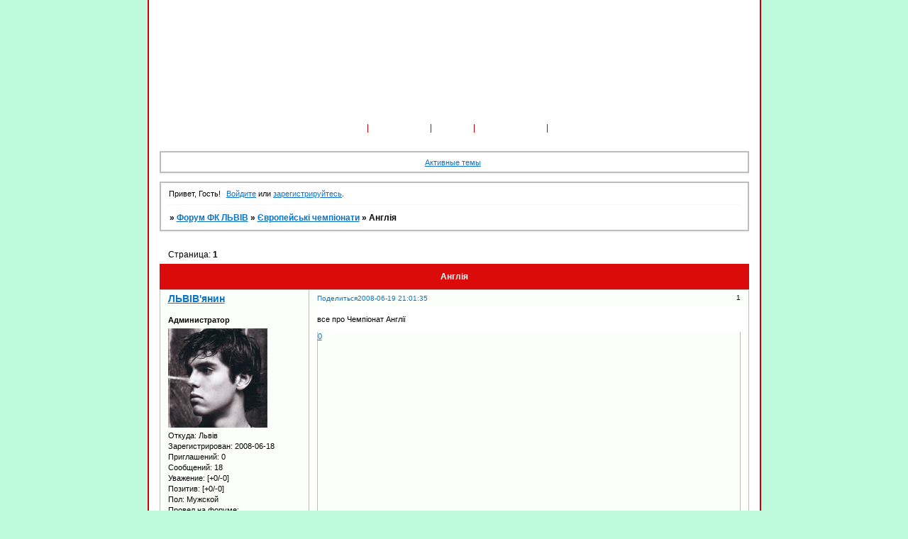

--- FILE ---
content_type: text/css
request_url: https://fclviv.eurobb.ru/style/Mybb_Ball_Team/Mybb_Ball_Team_cs.css
body_size: 1304
content:
/* CS1 Background and text colours
-------------------------------------------------------------*/
html, body {
        background: url(../../img/Mybb_Ball_Team/bg.gif) #C0FADD repeat-x top ;
}

#pun-title TABLE {
        background: url(../../img/Mybb_Ball_Team/header.jpg) #fff ;
}

#pun-title h1 {
        background: url(../../img/Mybb_Ball_Team/logo.jpg) no-repeat;
}

#pun {
        background: url(../../img/Mybb_Ball_Team/header.jpg) #fff repeat-x ;
        border-color: #D10101;
        color: #000;
}

/* CS1.1 */
.punbb .main .container,
.punbb td.tc3,
.punbb .section .container,
.punbb .section .formal .container,
.punbb .formal fieldset,
#viewprofile li strong, #viewprofile li div,
#setmods dd,
.punbb .post-body,
.post-box,
.punbb .post-links,
.punbb .info-box, .punbb #pun-main .info-box .legend {
  background-color: #fff;
  color: #000;
  }

.punbb-admin #pun-admain .adcontainer{  background-color: #fff;
  color: #727272;}


#pun-ulinks .container{
  background-color: #fff;
  color: #000;
}

/* CS1.2 */

.punbb .post .container,
.punbb .post h3 {
  background-color: #FBFFFA;
  color: #000;
}

.punbb .post h3 span {
  background-color: #FBFFFA;
  color: #000;
}

.punbb td.tc2, .punbb td.tcr  {
  background-color: #FBFFFA;
  color: #000;
  }

/* CS1.3 */
#pun-stats h2, .punbb .main h1, .punbb .main h2, #pun-debug h2, .punbb-admin #pun-admain h2 {
  background: url(../../img/Mybb_Ball_Team/h2.gif) #db0b0b repeat-x;
  color: #fff;
  text-align: center;
  }

/* CS1.4 */
.punbb .modmenu .container {
  background-color: #FBFFFA;
  color: #000;
  }

/* CS1.5 */
.punbb legend span, #viewprofile h2 span, #profilenav h2 span, .punbb-admin #pun-admain legend span {
  background-color: #fff;
  color: #000;
  }

/* CS1.6 */
#viewprofile h2 span {
  background-image: none;
}

.punbb .post h3 strong {
        font-size: 0.9em;
        color: #000;
}

/* CS1.7 */
.punbb .quote-box, .punbb .code-box {
  background-color: #FAFAFA;
  color: #000
  }

.punbb textarea, .punbb select, .punbb input {
  background-color: #FAFAFA;
  color: #000
}


/* CS1.8 */
#pun-navlinks .container {
  background: transparent;
  color: #000;
  }

.offline li.pa-online strong {
  font-weight: normal;
  }

.punbb th {
  color: #fff;
  background: url(../../img/Mybb_Ball_Team/sub.gif) #2d2d2d repeat-x;
}

/* CS2 Border colours
-------------------------------------------------------------*/

#pun-title, #pun-navlinks {
        border-color: #BDBDBD;
}

/* CS2.1 */
.punbb .container, .punbb .post-body, .post h3 {
  border-color: #BDBDBD
  }

/* CS2.2 */
.punbb .section, .punbb .forum, .punbb .formal, .punbb .modmenu, .punbb .info,
.punbb .category, .punbb .post {
  border-color: #F7F7F7;
  }

/* CS2.3 */
#pun-stats h2, .punbb .main h1, .punbb .main h2, #pun-debug h2, .punbb-admin #pun-admain h2 {
  border-color: #BDBDBD;
  }

/* CS2.4 */
.punbb td, .punbb fieldset, #viewprofile ul, #profilenav ul, .punbb .post .post-body,
.punbb .post h3 span, .post-links ul, .post-links, .usertable table {
  border-color: #BDBDBD;
  }

/* CS2.5 */
.punbb th {
  border-color: #BDBDBD;
  }

/* CS2.6 */
.punbb .quote-box, .punbb .code-box {
  border-color: #BDBDBD
  }

#pun-ulinks li, #pun-announcement h2 span, li#onlinelist, #pun-help .formal .info-box h3.legend span {
  border-color: #F7F7F7
  }

#pun-ulinks li a, #pun-announcement h2, li#onlinelist div, #pun-help .formal .info-box h3.legend {
  border-color: #fff
  }

.punbb .divider {
  border-color: #F7F7F7 #fff #fff #F7F7F7;
  }

.punbb .formal fieldset .post-box, .punbb .info-box {
  border: 1px solid #a7b5bd;
  }

li.pa-online {
  border-left-color: #dd0909;
  }


/* CS3 Links
-------------------------------------------------------------*/

/* CS3.1 */
.punbb a, .punbb a:link, .punbb a:visited {
  color: #0D73C7;
  text-decoration: underline;
  }

.punbb-admin #pun-admain a, .punbb-admin #pun-admain a:link, .punbb-admin #punbb-admain a:visited {  color: #000;
  text-decoration: underline;}

.punbb-admin #punbb-admain a:hover, .punbb-admin #punbb-admain a:focus, .punbb-admin #punbb-admain a:active {  color: #333;
  text-decoration: underline;}

.punbb li.isactive a, .punbb li.isactive a:link, .punbb li.isactive a:visited {
  color: #0D73C7;
  text-decoration: underline;
  }

/* CS3.2 */
.punbb a:hover, .punbb a:focus, .punbb a:active,  .punbb-admin #pun-admain .nodefault {
  color: #1087E8;
   text-decoration: underline;
  }

/* CS3.3 */
#pun-navlinks a {
  color: #fff;
  text-decoration: none;
  }

/* CS3.4 */
#pun-navlinks a:hover, #pun-navlinks a:focus, #pun-navlinks a:active {
  color: #fff;
  text-decoration: underline;
  }

#pun-pagelinks a:active, #pun-pagelinks a:focus {
  background-color: #000;
  color: #000;
  }

.post h3 span a:link, .post h3 span a:visited {
        font-weight: normal;
        font-size: 0.9em;
        text-decoration: none;
}

/* CS4 Post status icons
 -------------------------------------------------------------*/

div.icon, tr.isticky div.icon, tr.iredirect div.icon, tr.iclosed div.icon, tr.inew div.icon {
        background: none;
}

td.tcr a{
        background: transparent url(../../img/Mybb_Ball_Team/post.gif) no-repeat 0% 3px;
        padding-left: 14px;
}

#pun-stats ul.container {
        background: none;
        padding-left: 13px;
}

#pun-stats div.statscon {
        background: #fff;
}

#pun-crumbs2 .container, #pun-about .container{
        background:  #fff;
        color: #000;
}


#pun-main div.catleft, #pun-main div.catright {
        display: none;
}

/* CS5 Иконки меню навигации
 -------------------------------------------------------------*/

#pun-navlinks li {
background: none;
}